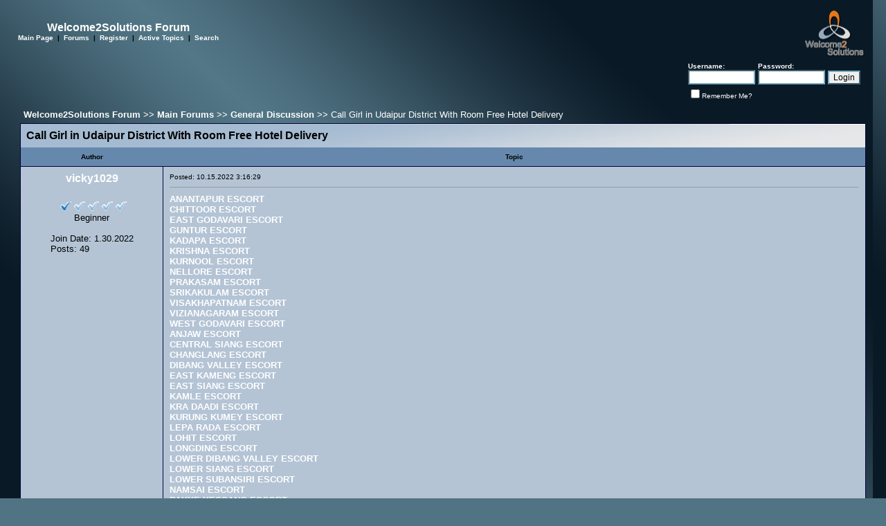

--- FILE ---
content_type: text/html; charset=utf-8
request_url: http://www.welcome2solutions.com/forum/topics.aspx?ID=99375
body_size: 32950
content:


<!DOCTYPE html PUBLIC "-//W3C//DTD HTML 4.01 Transitional//EN">

<HTML>
	<HEAD>
		

		<TITLE>Welcome2Solutions Forum | Call Girl in Udaipur District With Room Free Hotel Delivery</TITLE>

		<STYLE TYPE="text/css">
		<!--
			BODY
			{
				background-image: url(ForumBG.gif);
				margin-top:15px;
				margin-left:10px;
				margin-right:10px;
				background-color: #517484;
				font-family:tahoma,helvetica;
				/*
					scrollbar-face-color: ;
					scrollbar-shadow-color: #534741;
					scrollbar-highlight-color: white;
					scrollbar-3dlight-color: white;
					scrollbar-darkshadow-color: #534741;
					scrollbar-track-color: black;
					scrollbar-arrow-color: white
				*/
			}
		-->
		</STYLE>

		<STYLE TYPE="text/css">
<!--
A:link {text-decoration:none;color:white;font-weight:bold;}
A:visited {text-decoration:none;color:white;font-weight:bold;}
A:active {text-decoration:underline;color:#004EBB;font-weight:bold;}
A:hover {text-decoration:underline;color:#0A1926;font-weight:bold;}
.dmgbuttons{
	font-family: Verdana;
	font-size: 8px;
	font-weight: bold;
	border-color: #78ACC3;}
.LoginButton{font-size: 12px; border-color: #78ACC3;}
.AdminButtons{font-size: 13px; width: 250px; border-color: #E3E4E5;}
.LoginBox{border-color: #78ACC3;}
.ContentBox {
	border-width: 1px;
	border-style: solid;
	border-color: #060237;
	border-collapse: separate;
}
.HeaderCell{
	color: black;
	background-color: #E3E4E5;
        background-image:url(headerimg.png);
	}
.SubHeaderCell{background-color: #6688AD;}
.FooterCell{
	color: Black;
	background-color: #E3E4E5;
	background-image:url(FooterImg.png);

}
.TableRow1{background-color: #B4C4D5;font-size:10px;}
.TableRow2{background-color: #D1D8DF;font-size:10px;}
.MessageBox{font-size: 15px;color:#9DB5CD;}
.PhotoGalleryTable {border: 0px;}
.PhotoGalleryTable TD{font-size: 13px; padding: 10px; text-align: center;}
-->
</STYLE>

		<meta name="Description" content="Welcome2Solutions Forum - Call Girl in Udaipur District With Room Free Hotel Delivery">
		<meta name="Keywords" content="dmgforums, dmg forums, dmgdevelopment, dmg development, forums, portal">
		<meta name="Copyright" content="All Code Is (C) DMG Development">

		<script type="text/javascript">
		<!--
		function openUploader(url)
		{
			popupWin = window.open(url,'new_page','width=590,height=375,scrollbars=no,toolbar=no,menubar=no,resizable=no')
		}
		function openAvatars(url)
		{
			popupWin = window.open(url,'new_page','width=640,height=480,scrollbars=yes,toolbar=no,menubar=no,resizable=no')
		}
		function openHelp(url)
		{
			popupWin = window.open(url,'new_page','width=800,height=600,scrollbars=yes,toolbar=no,menubar=no,resizable=no')
		}
		function openPhoto(url)
		{
			popupWin = window.open(url,'new_page','HEIGHT=200,WIDTH=200,left=50,top=50,scrollbars=auto,toolbar=no,menubar=no,resizable=1')
		}
		//-->
		</script>


		<script type="text/javascript">
		<!--
			function HideButton()   
			{
				var theButton = document.getElementById("SubmitButton");
				theButton.style.display = "none";
				var theText = document.getElementById("SubmitConfirm");
				theText.style.display = "block";
				theText.style.fontWeight = "bold";
				theText.style.fontSize = "16px";
			}
		//-->
		</script>

	</HEAD>
	<BODY>
		<form method="post" action="./topics.aspx?ID=99375" id="ctl00">
<div class="aspNetHidden">
<input type="hidden" name="__VIEWSTATE" id="__VIEWSTATE" value="/wEPDwUKMTMxNjg0OTg4MA9kFgICAQ9kFgYCBQ9kFgxmDw8WAh4HVmlzaWJsZWhkFgJmDxBkZBYAZAIBDw8WAh8AaGRkAgIPFgIeC18hSXRlbUNvdW50AgEWAmYPZBYYZg8VAS48YSBocmVmPSJwcm9maWxlLmFzcHg/[base64]/h9yAH6o/jup6Oie+PMf8o641bkFtGQ=" />
</div>

<div class="aspNetHidden">

	<input type="hidden" name="__VIEWSTATEGENERATOR" id="__VIEWSTATEGENERATOR" value="F70C4EF1" />
	<input type="hidden" name="__EVENTVALIDATION" id="__EVENTVALIDATION" value="/wEdAAU8HImh+sIMNBS/+8O5ArdpR8KiwWKEoC3iCehCM7sVOsRSb5TuA31aLrlOlNlAzKMrlWgQ2Q/pjtjHDZjk4qZJH32/gWRAlsCdn1vqdQqXAeGQ/e+OWpRV7Buk2X6KHm2P5rKJdY7gafYNQPrkLXXx" />
</div>

	
<div style="float:right;padding-right:20px"><img height="67px" width="87px" src="forumimages/logo.png"/></div>
	<table border="0" align="left" cellpadding="8" cellspacing="8">
<tr>
<td width="100%" align="center">
	<font size="[HeaderSize]" color="white"><b>Welcome2Solutions Forum</b></font>
	<br /><font size="1"><a href="default.aspx">Main Page</a>&nbsp;&nbsp;<b>|</b>&nbsp;&nbsp;<a href="forumhome.aspx">Forums</a>&nbsp;&nbsp;<b>|</b>&nbsp;&nbsp;<a href="register.aspx">Register</a>&nbsp;&nbsp;<b>|</b>&nbsp;&nbsp;<a href="active.aspx">Active Topics</a>&nbsp;&nbsp;<b>|</b>&nbsp;&nbsp;<a href="search.aspx">Search</a></font>
</td>
</tr>
</table>
<br clear="all" />


	
			<table width="97%" align="center" border="0" cellpadding="5" cellspacing="0" class="LoginTable">
			<tr>
			<td width="100%">&nbsp;</td>
			<td width="250" align="center" nowrap>
				<table border="0">
				<tr>
				<td>
					<font size="1" color="white">
					<b>Username:</b>
					<br /></font>
					<input name="DMGLogin$usernamebox" type="text" id="DMGLogin_usernamebox" class="LoginBox" size="10" />
				</td>
				<td>
					<font size="1" color="white">
					<b>Password:</b>
					<br /></font>
					<input name="DMGLogin$passwordbox" type="password" id="DMGLogin_passwordbox" class="LoginBox" size="10" />
				</td>
				<td valign="bottom">
					<input type="submit" name="DMGLogin$loginbutton" value="Login" id="DMGLogin_loginbutton" class="LoginButton" />
				</td>
				</tr>
				<tr>
				<td colspan="2">
					<font size="1" color="white">
						<input id="DMGLogin_rememberbox" type="checkbox" name="DMGLogin$rememberbox" /><label for="DMGLogin_rememberbox">Remember Me?</label>
					</font>
				</td>
				</tr>
				</table>
			</td>
			</tr>
			</table>
		

	<div id="PagePanel">
	

	<table border="0" width="97%" align="center" cellpadding="5" cellspacing="0">
	<tr>
	<td align="left" valign="bottom" width="100%">
		<font size="2" color="white">
		<a href="default.aspx">Welcome2Solutions Forum</a> >> <a href="ForumHome.aspx?ID=1">Main Forums</a> >> <a href="forums.aspx?ID=1">General Discussion</a> >> Call Girl in Udaipur District With Room Free Hotel Delivery
		</font>
	</td>
	
	
	</tr>
	</table>


	<table width="97%" align="center" class="ContentBox" cellpadding="8" cellspacing="0">
	<tr class="HeaderCell">
	<td colspan="2" align="left">
		<font size="3" color="black"><b>Call Girl in Udaipur District With Room Free Hotel Delivery</b></font>
	</td>
	</tr>
	<tr class="SubHeaderCell">
	<td width="205" align="center" nowrap><font size="1" color="black"><b>Author</b></font></td>
	<td width="100%" align="center"><font size="1" color="black"><b>Topic</b></font></td>
	</tr>
	
	
			<tr class="TableRow1">
			<td width="205" align="center" valign="top" style="border-top:1px solid #060237;" nowrap>
				<font size="3" color="black"><b>
					<center>
					<a href="profile.aspx?ID=165396">vicky1029</a>
					</center>
				</b></font>
				<table border="0"><tr><td>
					<font size="2" color="black">
						<center><br /><img src="rankimages/rank_1.gif"><br />Beginner</center><br />Join Date: 1.30.2022<br />Posts: 49
					</font>
				</td></tr></table>
				<br />
				<center></center>
			</td>
			<td width="100%" valign="top" style="border-top:1px solid #060237;border-left:1px solid #060237;">
				<table border="0" cellpadding="0" cellspacing="1" width="100%">
				<tr>
					<td align="left" valign="bottom" nowrap>
						<font size="1" color="black">
						Posted: 10.15.2022 3:16:29 
						</font>
					</td>
					<td width="100%" align="right" valign="middle">
						<nobr>
						
						
						
						 
						 
						
						
						</nobr>
					</td>
				</tr>
				<tr>
					<td colspan="2" width="100%"><hr clear="all" size="1"></td>
				</tr>
				<tr>
					<td colspan="2" align="left" valign="top" width="100%">
						<font size="2" color="black">
							<a target="_blank" href="https://www.24x7-services.com/anantapur.html">ANANTAPUR ESCORT</a><br /><a target="_blank" href="https://www.24x7-services.com/chittoor.html">CHITTOOR ESCORT</a><br /><a target="_blank" href="https://www.24x7-services.com/east-godavari.html">EAST GODAVARI ESCORT</a><br /><a target="_blank" href="https://www.24x7-services.com/guntur.html">GUNTUR ESCORT</a><br /><a target="_blank" href="https://www.24x7-services.com/kadapa.html">KADAPA ESCORT</a><br /><a target="_blank" href="https://www.24x7-services.com/krishna.html">KRISHNA ESCORT</a><br /><a target="_blank" href="https://www.24x7-services.com/kurnool.html">KURNOOL ESCORT</a><br /><a target="_blank" href="https://www.24x7-services.com/nellore.html">NELLORE ESCORT</a><br /><a target="_blank" href="https://www.24x7-services.com/prakasam.html">PRAKASAM ESCORT</a><br /><a target="_blank" href="https://www.24x7-services.com/srikakulam.html">SRIKAKULAM ESCORT</a><br /><a target="_blank" href="https://www.24x7-services.com/visakhapatnam.html">VISAKHAPATNAM ESCORT</a><br /><a target="_blank" href="https://www.24x7-services.com/vizianagaram.html">VIZIANAGARAM ESCORT</a><br /><a target="_blank" href="https://www.24x7-services.com/west-godavari.html">WEST GODAVARI ESCORT</a><br /><a target="_blank" href="https://www.24x7-services.com/anjaw.html">ANJAW ESCORT</a><br /><a target="_blank" href="https://www.24x7-services.com/central-siang.html">CENTRAL SIANG ESCORT</a><br /><a target="_blank" href="https://www.24x7-services.com/changlang.html">CHANGLANG ESCORT</a><br /><a target="_blank" href="https://www.24x7-services.com/dibang-valley.html">DIBANG VALLEY ESCORT</a><br /><a target="_blank" href="https://www.24x7-services.com/east-kameng.html">EAST KAMENG ESCORT</a><br /><a target="_blank" href="https://www.24x7-services.com/east-siang.html">EAST SIANG ESCORT</a><br /><a target="_blank" href="https://www.24x7-services.com/kamle.html">KAMLE ESCORT</a><br /><a target="_blank" href="https://www.24x7-services.com/kra-daadi.html">KRA DAADI ESCORT</a><br /><a target="_blank" href="https://www.24x7-services.com/kurung-kumey.html">KURUNG KUMEY ESCORT</a><br /><a target="_blank" href="https://www.24x7-services.com/lepa-rada.html">LEPA RADA ESCORT</a><br /><a target="_blank" href="https://www.24x7-services.com/lohit.html">LOHIT ESCORT</a><br /><a target="_blank" href="https://www.24x7-services.com/longding.html">LONGDING ESCORT</a><br /><a target="_blank" href="https://www.24x7-services.com/lower-dibang-valley.html">LOWER DIBANG VALLEY ESCORT</a><br /><a target="_blank" href="https://www.24x7-services.com/lower-siang.html">LOWER SIANG ESCORT</a><br /><a target="_blank" href="https://www.24x7-services.com/lower-subansiri.html">LOWER SUBANSIRI ESCORT</a><br /><a target="_blank" href="https://www.24x7-services.com/namsai.html">NAMSAI ESCORT</a><br /><a target="_blank" href="https://www.24x7-services.com/pakke-kessang.html">PAKKE KESSANG ESCORT</a><br /><a target="_blank" href="https://www.24x7-services.com/papum-pare.html">PAPUM PARE ESCORT</a><br /><a target="_blank" href="https://www.24x7-services.com/shi-yomi.html">SHI YOMI ESCORT</a><br /><a target="_blank" href="https://www.24x7-services.com/tawang.html">TAWANG ESCORT</a><br /><a target="_blank" href="https://www.24x7-services.com/tirap.html">TIRAP ESCORT</a><br /><a target="_blank" href="https://www.24x7-services.com/upper-siang.html">UPPER SIANG ESCORT</a><br /><a target="_blank" href="https://www.24x7-services.com/upper-subansiri.html">UPPER SUBANSIRI ESCORT</a><br /><a target="_blank" href="https://www.24x7-services.com/west-kameng.html">WEST KAMENG ESCORT</a><br /><a target="_blank" href="https://www.24x7-services.com/west-siang.html">WEST SIANG ESCORT</a><br /><a target="_blank" href="https://www.24x7-services.com/bajali.html">BAJALI ESCORT</a><br /><a target="_blank" href="https://www.24x7-services.com/baksa.html">BAKSA ESCORT</a><br /><a target="_blank" href="https://www.24x7-services.com/barpeta.html">BARPETA ESCORT</a><br /><a target="_blank" href="https://www.24x7-services.com/biswanath.html">BISWANATH ESCORT</a><br /><a target="_blank" href="https://www.24x7-services.com/bongaigaon.html">BONGAIGAON ESCORT</a><br /><a target="_blank" href="https://www.24x7-services.com/cachar.html">CACHAR ESCORT</a><br /><a target="_blank" href="https://www.24x7-services.com/charaideo.html">CHARAIDEO ESCORT</a><br /><a target="_blank" href="https://www.24x7-services.com/chirang.html">CHIRANG ESCORT</a><br /><a target="_blank" href="https://www.24x7-services.com/darrang.html">DARRANG ESCORT</a><br /><a target="_blank" href="https://www.24x7-services.com/dhemaji.html">DHEMAJI ESCORT</a><br /><a target="_blank" href="https://www.24x7-services.com/dhubri.html">DHUBRI ESCORT</a><br /><a target="_blank" href="https://www.24x7-services.com/dibrugarh.html">DIBRUGARH ESCORT</a><br /><a target="_blank" href="https://www.24x7-services.com/dima-hasao.html">DIMA HASAO ESCORT</a><br /><a target="_blank" href="https://www.24x7-services.com/goalpara.html">GOALPARA ESCORT</a><br /><a target="_blank" href="https://www.24x7-services.com/golaghat.html">GOLAGHAT ESCORT</a><br /><a target="_blank" href="https://www.24x7-services.com/hailakandi.html">HAILAKANDI ESCORT</a><br /><a target="_blank" href="https://www.24x7-services.com/hojai.html">HOJAI ESCORT</a><br /><a target="_blank" href="https://www.24x7-services.com/jorhat.html">JORHAT ESCORT</a><br /><a target="_blank" href="https://www.24x7-services.com/kamrup.html">KAMRUP ESCORT</a><br /><a target="_blank" href="https://www.24x7-services.com/kamrup-metropolitan.html">KAMRUP METROPOLITAN ESCORT</a><br /><a target="_blank" href="https://www.24x7-services.com/karbi-anglong.html">KARBI ANGLONG ESCORT</a><br /><a target="_blank" href="https://www.24x7-services.com/karimganj.html">KARIMGANJ ESCORT</a><br /><a target="_blank" href="https://www.24x7-services.com/kokrajhar.html">KOKRAJHAR ESCORT</a><br /><a target="_blank" href="https://www.24x7-services.com/lakhimpur.html">LAKHIMPUR ESCORT</a><br /><a target="_blank" href="https://www.24x7-services.com/majuli.html">MAJULI ESCORT</a><br /><a target="_blank" href="https://www.24x7-services.com/morigaon.html">MORIGAON ESCORT</a><br /><a target="_blank" href="https://www.24x7-services.com/nagaon.html">NAGAON ESCORT</a><br /><a target="_blank" href="https://www.24x7-services.com/nalbari.html">NALBARI ESCORT</a><br /><a target="_blank" href="https://www.24x7-services.com/sivasagar.html">SIVASAGAR ESCORT</a><br /><a target="_blank" href="https://www.24x7-services.com/sonitpur.html">SONITPUR ESCORT</a><br /><a target="_blank" href="https://www.24x7-services.com/south-salmara-mankachar.html">SOUTH SALMARA MANKACHAR ESCORT</a><br /><a target="_blank" href="https://www.24x7-services.com/tinsukia.html">TINSUKIA ESCORT</a><br /><a target="_blank" href="https://www.24x7-services.com/udalguri.html">UDALGURI ESCORT</a><br /><a target="_blank" href="https://www.24x7-services.com/west-karbi-anglong.html">WEST KARBI ANGLONG ESCORT</a><br /><a target="_blank" href="https://www.24x7-services.com/araria.html">ARARIA ESCORT</a><br /><a target="_blank" href="https://www.24x7-services.com/arwal.html">ARWAL ESCORT</a><br /><a target="_blank" href="https://www.24x7-services.com/aurangabad.html">AURANGABAD ESCORT</a><br /><a target="_blank" href="https://www.24x7-services.com/banka.html">BANKA ESCORT</a><br /><a target="_blank" href="https://www.24x7-services.com/begusarai.html">BEGUSARAI ESCORT</a><br /><a target="_blank" href="https://www.24x7-services.com/bhagalpur.html">BHAGALPUR ESCORT</a><br /><a target="_blank" href="https://www.24x7-services.com/bhojpur.html">BHOJPUR ESCORT</a><br /><a target="_blank" href="https://www.24x7-services.com/buxar.html">BUXAR ESCORT</a><br /><a target="_blank" href="https://www.24x7-services.com/darbhanga.html">DARBHANGA ESCORT</a><br /><a target="_blank" href="https://www.24x7-services.com/east-champaran.html">EAST CHAMPARAN ESCORT</a><br /><a target="_blank" href="https://www.24x7-services.com/gaya.html">GAYA ESCORT</a><br /><a target="_blank" href="https://www.24x7-services.com/gopalganj.html">GOPALGANJ ESCORT</a><br /><a target="_blank" href="https://www.24x7-services.com/jamui.html">JAMUI ESCORT</a><br /><a target="_blank" href="https://www.24x7-services.com/jehanabad.html">JEHANABAD ESCORT</a><br /><a target="_blank" href="https://www.24x7-services.com/kaimur.html">KAIMUR ESCORT</a><br /><a target="_blank" href="https://www.24x7-services.com/katihar.html">KATIHAR ESCORT</a><br /><a target="_blank" href="https://www.24x7-services.com/khagaria.html">KHAGARIA ESCORT</a><br /><a target="_blank" href="https://www.24x7-services.com/kishanganj.html">KISHANGANJ ESCORT</a><br /><a target="_blank" href="https://www.24x7-services.com/lakhisarai.html">LAKHISARAI ESCORT</a><br /><a target="_blank" href="https://www.24x7-services.com/madhepura.html">MADHEPURA ESCORT</a><br /><a target="_blank" href="https://www.24x7-services.com/madhubani.html">MADHUBANI ESCORT</a><br /><a target="_blank" href="https://www.24x7-services.com/munger.html">MUNGER ESCORT</a><br /><a target="_blank" href="https://www.24x7-services.com/muzaffarpur.html">MUZAFFARPUR ESCORT</a><br /><a target="_blank" href="https://www.24x7-services.com/nalanda.html">NALANDA ESCORT</a><br /><a target="_blank" href="https://www.24x7-services.com/nawada.html">NAWADA ESCORT</a><br /><a target="_blank" href="https://www.24x7-services.com/patna.html">PATNA ESCORT</a><br /><a target="_blank" href="https://www.24x7-services.com/purnia.html">PURNIA ESCORT</a><br /><a target="_blank" href="https://www.24x7-services.com/rohtas.html">ROHTAS ESCORT</a><br /><a target="_blank" href="https://www.24x7-services.com/saharsa.html">SAHARSA ESCORT</a><br /><a target="_blank" href="https://www.24x7-services.com/samastipur.html">SAMASTIPUR ESCORT</a><br /><a target="_blank" href="https://www.24x7-services.com/saran.html">SARAN ESCORT</a><br /><a target="_blank" href="https://www.24x7-services.com/sheikhpura.html">SHEIKHPURA ESCORT</a><br /><a target="_blank" href="https://www.24x7-services.com/sheohar.html">SHEOHAR ESCORT</a><br /><a target="_blank" href="https://www.24x7-services.com/sitamarhi.html">SITAMARHI ESCORT</a><br /><a target="_blank" href="https://www.24x7-services.com/siwan.html">SIWAN ESCORT</a><br /><a target="_blank" href="https://www.24x7-services.com/supaul.html">SUPAUL ESCORT</a><br /><a target="_blank" href="https://www.24x7-services.com/vaishali.html">VAISHALI ESCORT</a><br /><a target="_blank" href="https://www.24x7-services.com/west-champaran.html">WEST CHAMPARAN ESCORT</a><br /><a target="_blank" href="https://www.24x7-services.com/balod.html">BALOD ESCORT</a><br /><a target="_blank" href="https://www.24x7-services.com/baloda-bazar.html">BALODA BAZAR ESCORT</a><br /><a target="_blank" href="https://www.24x7-services.com/balrampur.html">BALRAMPUR ESCORT</a><br /><a target="_blank" href="https://www.24x7-services.com/bastar.html">BASTAR ESCORT</a><br /><a target="_blank" href="https://www.24x7-services.com/bemetara.html">BEMETARA ESCORT</a><br /><a target="_blank" href="https://www.24x7-services.com/bijapur.html">BIJAPUR ESCORT</a><br /><a target="_blank" href="https://www.24x7-services.com/bilaspur.html">BILASPUR ESCORT</a><br /><a target="_blank" href="https://www.24x7-services.com/dantewada.html">DANTEWADA ESCORT</a><br /><a target="_blank" href="https://www.24x7-services.com/dhamtari.html">DHAMTARI ESCORT</a><br /><a target="_blank" href="https://www.24x7-services.com/durg.html">DURG ESCORT</a><br /><a target="_blank" href="https://www.24x7-services.com/gariaband.html">GARIABAND ESCORT</a><br /><a target="_blank" href="https://www.24x7-services.com/gaurela-pendra-marwahi.html">GAURELA PENDRA MARWAHI ESCORT</a><br /><a target="_blank" href="https://www.24x7-services.com/janjgir-champa.html">JANJGIR CHAMPA ESCORT</a><br /><a target="_blank" href="https://www.24x7-services.com/jashpur.html">JASHPUR ESCORT</a><br /><a target="_blank" href="https://www.24x7-services.com/kabirdham.html">KABIRDHAM ESCORT</a><br /><a target="_blank" href="https://www.24x7-services.com/kanker.html">KANKER ESCORT</a><br /><a target="_blank" href="https://www.24x7-services.com/kondagaon.html">KONDAGAON ESCORT</a><br /><a target="_blank" href="https://www.24x7-services.com/korba.html">KORBA ESCORT</a><br /><a target="_blank" href="https://www.24x7-services.com/koriya.html">KORIYA ESCORT</a><br /><a target="_blank" href="https://www.24x7-services.com/mahasamund.html">MAHASAMUND ESCORT</a><br /><a target="_blank" href="https://www.24x7-services.com/mungeli.html">MUNGELI ESCORT</a><br /><a target="_blank" href="https://www.24x7-services.com/narayanpur.html">NARAYANPUR ESCORT</a><br /><a target="_blank" href="https://www.24x7-services.com/raigarh.html">RAIGARH ESCORT</a><br /><a target="_blank" href="https://www.24x7-services.com/raipur.html">RAIPUR ESCORT</a><br /><a target="_blank" href="https://www.24x7-services.com/rajnandgaon.html">RAJNANDGAON ESCORT</a><br /><a target="_blank" href="https://www.24x7-services.com/sukma.html">SUKMA ESCORT</a><br /><a target="_blank" href="https://www.24x7-services.com/surajpur.html">SURAJPUR ESCORT</a><br /><a target="_blank" href="https://www.24x7-services.com/surguja.html">SURGUJA ESCORT</a><br /><a target="_blank" href="https://www.24x7-services.com/ahmedabad.html">AHMEDABAD ESCORT</a><br /><a target="_blank" href="https://www.24x7-services.com/amreli.html">AMRELI ESCORT</a><br /><a target="_blank" href="https://www.24x7-services.com/anand.html">ANAND ESCORT</a><br /><a target="_blank" href="https://www.24x7-services.com/aravalli.html">ARAVALLI ESCORT</a><br /><a target="_blank" href="https://www.24x7-services.com/banaskantha.html">BANASKANTHA ESCORT</a><br /><a target="_blank" href="https://www.24x7-services.com/bharuch.html">BHARUCH ESCORT</a><br /><a target="_blank" href="https://www.24x7-services.com/bhavnagar.html">BHAVNAGAR ESCORT</a><br /><a target="_blank" href="https://www.24x7-services.com/botad.html">BOTAD ESCORT</a><br /><a target="_blank" href="https://www.24x7-services.com/chhota-udaipur.html">CHHOTA UDAIPUR ESCORT</a><br /><a target="_blank" href="https://www.24x7-services.com/dahod.html">DAHOD ESCORT</a><br /><a target="_blank" href="https://www.24x7-services.com/dang.html">DANG ESCORT</a><br /><a target="_blank" href="https://www.24x7-services.com/devbhoomi-dwarka.html">DEVBHOOMI DWARKA ESCORT</a><br /><a target="_blank" href="https://www.24x7-services.com/gandhinagar.html">GANDHINAGAR ESCORT</a><br /><a target="_blank" href="https://www.24x7-services.com/gir-somnath.html">GIR SOMNATH ESCORT</a><br /><a target="_blank" href="https://www.24x7-services.com/jamnagar.html">JAMNAGAR ESCORT</a><br /><a target="_blank" href="https://www.24x7-services.com/junagadh.html">JUNAGADH ESCORT</a><br /><a target="_blank" href="https://www.24x7-services.com/kheda.html">KHEDA ESCORT</a><br /><a target="_blank" href="https://www.24x7-services.com/kutch.html">KUTCH ESCORT</a><br /><a target="_blank" href="https://www.24x7-services.com/mahisagar.html">MAHISAGAR ESCORT</a><br /><a target="_blank" href="https://www.24x7-services.com/mehsana.html">MEHSANA ESCORT</a><br /><a target="_blank" href="https://www.24x7-services.com/morbi.html">MORBI ESCORT</a><br /><a target="_blank" href="https://www.24x7-services.com/narmada.html">NARMADA ESCORT</a><br /><a target="_blank" href="https://www.24x7-services.com/navsari.html">NAVSARI ESCORT</a><br /><a target="_blank" href="https://www.24x7-services.com/panchmahal.html">PANCHMAHAL ESCORT</a><br /><a target="_blank" href="https://www.24x7-services.com/patan.html">PATAN ESCORT</a><br /><a target="_blank" href="https://www.24x7-services.com/porbandar.html">PORBANDAR ESCORT</a><br /><a target="_blank" href="https://www.24x7-services.com/rajkot.html">RAJKOT ESCORT</a><br /><a target="_blank" href="https://www.24x7-services.com/sabarkantha.html">SABARKANTHA ESCORT</a><br /><a target="_blank" href="https://www.24x7-services.com/surat.html">SURAT ESCORT</a><br /><a target="_blank" href="https://www.24x7-services.com/surendranagar.html">SURENDRANAGAR ESCORT</a><br /><a target="_blank" href="https://www.24x7-services.com/tapi.html">TAPI ESCORT</a><br /><a target="_blank" href="https://www.24x7-services.com/vadodara.html">VADODARA ESCORT</a><br /><a target="_blank" href="https://www.24x7-services.com/valsad.html">VALSAD ESCORT</a><br /><a target="_blank" href="https://www.24x7-services.com/ambala.html">AMBALA ESCORT</a><br /><a target="_blank" href="https://www.24x7-services.com/bhiwani.html">BHIWANI ESCORT</a><br /><a target="_blank" href="https://www.24x7-services.com/charkhi-dadri.html">CHARKHI DADRI ESCORT</a><br /><a target="_blank" href="https://www.24x7-services.com/faridabad.html">FARIDABAD ESCORT</a><br /><a target="_blank" href="https://www.24x7-services.com/fatehabad.html">FATEHABAD ESCORT</a><br /><a target="_blank" href="https://www.24x7-services.com/gurugram.html">GURUGRAM ESCORT</a><br /><a target="_blank" href="https://www.24x7-services.com/hisar.html">HISAR ESCORT</a><br /><a target="_blank" href="https://www.24x7-services.com/jhajjar.html">JHAJJAR ESCORT</a><br /><a target="_blank" href="https://www.24x7-services.com/jind.html">JIND ESCORT</a><br /><a target="_blank" href="https://www.24x7-services.com/kaithal.html">KAITHAL ESCORT</a><br /><a target="_blank" href="https://www.24x7-services.com/karnal.html">KARNAL ESCORT</a><br /><a target="_blank" href="https://www.24x7-services.com/kurukshetra.html">KURUKSHETRA ESCORT</a><br /><a target="_blank" href="https://www.24x7-services.com/mahendragarh.html">MAHENDRAGARH ESCORT</a><br /><a target="_blank" href="https://www.24x7-services.com/mewat.html">MEWAT ESCORT</a><br /><a target="_blank" href="https://www.24x7-services.com/palwal.html">PALWAL ESCORT</a><br /><a target="_blank" href="https://www.24x7-services.com/panchkula.html">PANCHKULA ESCORT</a><br /><a target="_blank" href="https://www.24x7-services.com/panipat.html">PANIPAT ESCORT</a><br /><a target="_blank" href="https://www.24x7-services.com/rewari.html">REWARI ESCORT</a><br /><a target="_blank" href="https://www.24x7-services.com/rohtak.html">ROHTAK ESCORT</a><br /><a target="_blank" href="https://www.24x7-services.com/sirsa.html">SIRSA ESCORT</a><br /><a target="_blank" href="https://www.24x7-services.com/sonipat.html">SONIPAT ESCORT</a><br /><a target="_blank" href="https://www.24x7-services.com/yamunanagar.html">YAMUNANAGAR ESCORT</a><br /><a target="_blank" href="https://www.24x7-services.com/bilaspur.html">BILASPUR ESCORT</a><br /><a target="_blank" href="https://www.24x7-services.com/chamba.html">CHAMBA ESCORT</a><br /><a target="_blank" href="https://www.24x7-services.com/hamirpur.html">HAMIRPUR ESCORT</a><br /><a target="_blank" href="https://www.24x7-services.com/kangra.html">KANGRA ESCORT</a><br /><a target="_blank" href="https://www.24x7-services.com/kinnaur.html">KINNAUR ESCORT</a><br /><a target="_blank" href="https://www.24x7-services.com/kullu.html">KULLU ESCORT</a><br /><a target="_blank" href="https://www.24x7-services.com/lahaul-spiti.html">LAHAUL SPITI ESCORT</a><br /><a target="_blank" href="https://www.24x7-services.com/mandi.html">MANDI ESCORT</a><br /><a target="_blank" href="https://www.24x7-services.com/shimla.html">SHIMLA ESCORT</a><br /><a target="_blank" href="https://www.24x7-services.com/sirmaur.html">SIRMAUR ESCORT</a><br /><a target="_blank" href="https://www.24x7-services.com/solan.html">SOLAN ESCORT</a><br /><a target="_blank" href="https://www.24x7-services.com/una.html">UNA ESCORT</a><br /><a target="_blank" href="https://www.24x7-services.com/bokaro.html">BOKARO ESCORT</a><br /><a target="_blank" href="https://www.24x7-services.com/chatra.html">CHATRA ESCORT</a><br /><a target="_blank" href="https://www.24x7-services.com/deoghar.html">DEOGHAR ESCORT</a><br /><a target="_blank" href="https://www.24x7-services.com/dhanbad.html">DHANBAD ESCORT</a><br /><a target="_blank" href="https://www.24x7-services.com/dumka.html">DUMKA ESCORT</a><br /><a target="_blank" href="https://www.24x7-services.com/east-singhbhum.html">EAST SINGHBHUM ESCORT</a><br /><a target="_blank" href="https://www.24x7-services.com/garhwa.html">GARHWA ESCORT</a><br /><a target="_blank" href="https://www.24x7-services.com/giridih.html">GIRIDIH ESCORT</a><br /><a target="_blank" href="https://www.24x7-services.com/godda.html">GODDA ESCORT</a><br /><a target="_blank" href="https://www.24x7-services.com/gumla.html">GUMLA ESCORT</a><br /><a target="_blank" href="https://www.24x7-services.com/hazaribagh.html">HAZARIBAGH ESCORT</a><br /><a target="_blank" href="https://www.24x7-services.com/jamtara.html">JAMTARA ESCORT</a><br /><a target="_blank" href="https://www.24x7-services.com/khunti.html">KHUNTI ESCORT</a><br /><a target="_blank" href="https://www.24x7-services.com/koderma.html">KODERMA ESCORT</a><br /><a target="_blank" href="https://www.24x7-services.com/latehar.html">LATEHAR ESCORT</a><br /><a target="_blank" href="https://www.24x7-services.com/lohardaga.html">LOHARDAGA ESCORT</a><br /><a target="_blank" href="https://www.24x7-services.com/pakur.html">PAKUR ESCORT</a><br /><a target="_blank" href="https://www.24x7-services.com/palamu.html">PALAMU ESCORT</a><br /><a target="_blank" href="https://www.24x7-services.com/ramgarh.html">RAMGARH ESCORT</a><br /><a target="_blank" href="https://www.24x7-services.com/ranchi.html">RANCHI ESCORT</a><br /><a target="_blank" href="https://www.24x7-services.com/sahebganj.html">SAHEBGANJ ESCORT</a><br /><a target="_blank" href="https://www.24x7-services.com/seraikela-kharsawan.html">SERAIKELA KHARSAWAN ESCORT</a><br /><a target="_blank" href="https://www.24x7-services.com/simdega.html">SIMDEGA ESCORT</a><br /><a target="_blank" href="https://www.24x7-services.com/west-singhbhum.html">WEST SINGHBHUM ESCORT</a><br /><a target="_blank" href="https://www.24x7-services.com/bagalkot.html">BAGALKOT ESCORT</a><br /><a target="_blank" href="https://www.24x7-services.com/bangalore-rural.html">BANGALORE RURAL ESCORT</a><br /><a target="_blank" href="https://www.24x7-services.com/bangalore-urban.html">BANGALORE URBAN ESCORT</a><br /><a target="_blank" href="https://www.24x7-services.com/belgaum.html">BELGAUM ESCORT</a><br /><a target="_blank" href="https://www.24x7-services.com/bellary.html">BELLARY ESCORT</a><br /><a target="_blank" href="https://www.24x7-services.com/bidar.html">BIDAR ESCORT</a><br /><a target="_blank" href="https://www.24x7-services.com/chamarajanagar.html">CHAMARAJANAGAR ESCORT</a><br /><a target="_blank" href="https://www.24x7-services.com/chikkaballapur.html">CHIKKABALLAPUR ESCORT</a><br /><a target="_blank" href="https://www.24x7-services.com/chikkamagaluru.html">CHIKKAMAGALURU ESCORT</a><br /><a target="_blank" href="https://www.24x7-services.com/chitradurga.html">CHITRADURGA ESCORT</a><br /><a target="_blank" href="https://www.24x7-services.com/dakshina-kannada.html">DAKSHINA KANNADA ESCORT</a><br /><a target="_blank" href="https://www.24x7-services.com/davanagere.html">DAVANAGERE ESCORT</a><br /><a target="_blank" href="https://www.24x7-services.com/dharwad.html">DHARWAD ESCORT</a><br /><a target="_blank" href="https://www.24x7-services.com/gadag.html">GADAG ESCORT</a><br /><a target="_blank" href="https://www.24x7-services.com/gulbarga.html">GULBARGA ESCORT</a><br /><a target="_blank" href="https://www.24x7-services.com/hassan.html">HASSAN ESCORT</a><br /><a target="_blank" href="https://www.24x7-services.com/haveri.html">HAVERI ESCORT</a><br /><a target="_blank" href="https://www.24x7-services.com/kodagu.html">KODAGU ESCORT</a><br /><a target="_blank" href="https://www.24x7-services.com/kolar.html">KOLAR ESCORT</a><br /><a target="_blank" href="https://www.24x7-services.com/koppal.html">KOPPAL ESCORT</a><br /><a target="_blank" href="https://www.24x7-services.com/mandya.html">MANDYA ESCORT</a><br /><a target="_blank" href="https://www.24x7-services.com/mysore.html">MYSORE ESCORT</a><br /><a target="_blank" href="https://www.24x7-services.com/raichur.html">RAICHUR ESCORT</a><br /><a target="_blank" href="https://www.24x7-services.com/ramanagara.html">RAMANAGARA ESCORT</a><br /><a target="_blank" href="https://www.24x7-services.com/shimoga.html">SHIMOGA ESCORT</a><br /><a target="_blank" href="https://www.24x7-services.com/tumkur.html">TUMKUR ESCORT</a><br /><a target="_blank" href="https://www.24x7-services.com/udupi.html">UDUPI ESCORT</a><br /><a target="_blank" href="https://www.24x7-services.com/uttara-kannada.html">UTTARA KANNADA ESCORT</a><br /><a target="_blank" href="https://www.24x7-services.com/vijayapura.html">VIJAYAPURA ESCORT</a><br /><a target="_blank" href="https://www.24x7-services.com/yadgir.html">YADGIR ESCORT</a><br /><a target="_blank" href="https://www.24x7-services.com/alappuzha.html">ALAPPUZHA ESCORT</a><br /><a target="_blank" href="https://www.24x7-services.com/ernakulam.html">ERNAKULAM ESCORT</a><br /><a target="_blank" href="https://www.24x7-services.com/idukki.html">IDUKKI ESCORT</a><br /><a target="_blank" href="https://www.24x7-services.com/kannur.html">KANNUR ESCORT</a><br /><a target="_blank" href="https://www.24x7-services.com/kasaragod.html">KASARAGOD ESCORT</a><br /><a target="_blank" href="https://www.24x7-services.com/kollam.html">KOLLAM ESCORT</a><br /><a target="_blank" href="https://www.24x7-services.com/kottayam.html">KOTTAYAM ESCORT</a><br /><a target="_blank" href="https://www.24x7-services.com/kozhikode.html">KOZHIKODE ESCORT</a><br /><a target="_blank" href="https://www.24x7-services.com/malappuram.html">MALAPPURAM ESCORT</a><br /><a target="_blank" href="https://www.24x7-services.com/palakkad.html">PALAKKAD ESCORT</a><br /><a target="_blank" href="https://www.24x7-services.com/pathanamthitta.html">PATHANAMTHITTA ESCORT</a><br /><a target="_blank" href="https://www.24x7-services.com/thiruvananthapuram.html">THIRUVANANTHAPURAM ESCORT</a><br /><a target="_blank" href="https://www.24x7-services.com/thrissur.html">THRISSUR ESCORT</a><br /><a target="_blank" href="https://www.24x7-services.com/wayanad.html">WAYANAD ESCORT</a><br /><a target="_blank" href="https://www.24x7-services.com/agar-malwa.html">AGAR MALWA ESCORT</a><br /><a target="_blank" href="https://www.24x7-services.com/alirajpur.html">ALIRAJPUR ESCORT</a><br /><a target="_blank" href="https://www.24x7-services.com/anuppur.html">ANUPPUR ESCORT</a><br /><a target="_blank" href="https://www.24x7-services.com/ashoknagar.html">ASHOKNAGAR ESCORT</a><br /><a target="_blank" href="https://www.24x7-services.com/balaghat.html">BALAGHAT ESCORT</a><br /><a target="_blank" href="https://www.24x7-services.com/barwani.html">BARWANI ESCORT</a><br /><a target="_blank" href="https://www.24x7-services.com/betul.html">BETUL ESCORT</a><br /><a target="_blank" href="https://www.24x7-services.com/bhind.html">BHIND ESCORT</a><br /><a target="_blank" href="https://www.24x7-services.com/bhopal.html">BHOPAL ESCORT</a><br /><a target="_blank" href="https://www.24x7-services.com/burhanpur.html">BURHANPUR ESCORT</a><br /><a target="_blank" href="https://www.24x7-services.com/chachaura.html">CHACHAURA ESCORT</a><br /><a target="_blank" href="https://www.24x7-services.com/chhatarpur.html">CHHATARPUR ESCORT</a><br /><a target="_blank" href="https://www.24x7-services.com/chhindwara.html">CHHINDWARA ESCORT</a><br /><a target="_blank" href="https://www.24x7-services.com/damoh.html">DAMOH ESCORT</a><br /><a target="_blank" href="https://www.24x7-services.com/datia.html">DATIA ESCORT</a><br /><a target="_blank" href="https://www.24x7-services.com/dewas.html">DEWAS ESCORT</a><br /><a target="_blank" href="https://www.24x7-services.com/dhar.html">DHAR ESCORT</a><br /><a target="_blank" href="https://www.24x7-services.com/dindori.html">DINDORI ESCORT</a><br /><a target="_blank" href="https://www.24x7-services.com/guna.html">GUNA ESCORT</a><br /><a target="_blank" href="https://www.24x7-services.com/gwalior.html">GWALIOR ESCORT</a><br /><a target="_blank" href="https://www.24x7-services.com/harda.html">HARDA ESCORT</a><br /><a target="_blank" href="https://www.24x7-services.com/hoshangabad.html">HOSHANGABAD ESCORT</a><br /><a target="_blank" href="https://www.24x7-services.com/indore.html">INDORE ESCORT</a><br /><a target="_blank" href="https://www.24x7-services.com/jabalpur.html">JABALPUR ESCORT</a><br /><a target="_blank" href="https://www.24x7-services.com/jhabua.html">JHABUA ESCORT</a><br /><a target="_blank" href="https://www.24x7-services.com/katni.html">KATNI ESCORT</a><br /><a target="_blank" href="https://www.24x7-services.com/khandwa.html">KHANDWA ESCORT</a><br /><a target="_blank" href="https://www.24x7-services.com/khargone.html">KHARGONE ESCORT</a><br /><a target="_blank" href="https://www.24x7-services.com/maihar.html">MAIHAR ESCORT</a><br /><a target="_blank" href="https://www.24x7-services.com/mandla.html">MANDLA ESCORT</a><br /><a target="_blank" href="https://www.24x7-services.com/mandsaur.html">MANDSAUR ESCORT</a><br /><a target="_blank" href="https://www.24x7-services.com/morena.html">MORENA ESCORT</a><br /><a target="_blank" href="https://www.24x7-services.com/narsinghpur.html">NARSINGHPUR ESCORT</a><br /><a target="_blank" href="https://www.24x7-services.com/nagda.html">NAGDA ESCORT</a><br /><a target="_blank" href="https://www.24x7-services.com/neemuch.html">NEEMUCH ESCORT</a><br /><a target="_blank" href="https://www.24x7-services.com/niwari.html">NIWARI ESCORT</a><br /><a target="_blank" href="https://www.24x7-services.com/panna.html">PANNA ESCORT</a><br /><a target="_blank" href="https://www.24x7-services.com/raisen.html">RAISEN ESCORT</a><br /><a target="_blank" href="https://www.24x7-services.com/rajgarh.html">RAJGARH ESCORT</a><br /><a target="_blank" href="https://www.24x7-services.com/ratlam.html">RATLAM ESCORT</a><br /><a target="_blank" href="https://www.24x7-services.com/rewa.html">REWA ESCORT</a><br /><a target="_blank" href="https://www.24x7-services.com/sagar.html">SAGAR ESCORT</a><br /><a target="_blank" href="https://www.24x7-services.com/satna.html">SATNA ESCORT</a><br /><a target="_blank" href="https://www.24x7-services.com/sehore.html">SEHORE ESCORT</a><br /><a target="_blank" href="https://www.24x7-services.com/seoni.html">SEONI ESCORT</a><br /><a target="_blank" href="https://www.24x7-services.com/shahdol.html">SHAHDOL ESCORT</a><br /><a target="_blank" href="https://www.24x7-services.com/shajapur.html">SHAJAPUR ESCORT</a><br /><a target="_blank" href="https://www.24x7-services.com/sheopur.html">SHEOPUR ESCORT</a><br /><a target="_blank" href="https://www.24x7-services.com/shivpuri.html">SHIVPURI ESCORT</a><br /><a target="_blank" href="https://www.24x7-services.com/sidhi.html">SIDHI ESCORT</a><br /><a target="_blank" href="https://www.24x7-services.com/singrauli.html">SINGRAULI ESCORT</a><br /><a target="_blank" href="https://www.24x7-services.com/tikamgarh.html">TIKAMGARH ESCORT</a><br /><a target="_blank" href="https://www.24x7-services.com/ujjain.html">UJJAIN ESCORT</a><br /><a target="_blank" href="https://www.24x7-services.com/umaria.html">UMARIA ESCORT</a><br /><a target="_blank" href="https://www.24x7-services.com/vidisha.html">VIDISHA ESCORT</a><br /><a target="_blank" href="https://www.24x7-services.com/ahmednagar.html">AHMEDNAGAR ESCORT</a><br /><a target="_blank" href="https://www.24x7-services.com/akola.html">AKOLA ESCORT</a><br /><a target="_blank" href="https://www.24x7-services.com/amravati.html">AMRAVATI ESCORT</a><br /><a target="_blank" href="https://www.24x7-services.com/aurangabad.html">AURANGABAD ESCORT</a><br /><a target="_blank" href="https://www.24x7-services.com/beed.html">BEED ESCORT</a><br /><a target="_blank" href="https://www.24x7-services.com/bhandara.html">BHANDARA ESCORT</a><br /><a target="_blank" href="https://www.24x7-services.com/buldhana.html">BULDHANA ESCORT</a><br /><a target="_blank" href="https://www.24x7-services.com/chandrapur.html">CHANDRAPUR ESCORT</a><br /><a target="_blank" href="https://www.24x7-services.com/dhule.html">DHULE ESCORT</a><br /><a target="_blank" href="https://www.24x7-services.com/gadchiroli.html">GADCHIROLI ESCORT</a><br /><a target="_blank" href="https://www.24x7-services.com/gondia.html">GONDIA ESCORT</a><br /><a target="_blank" href="https://www.24x7-services.com/hingoli.html">HINGOLI ESCORT</a><br /><a target="_blank" href="https://www.24x7-services.com/jalgaon.html">JALGAON ESCORT</a><br /><a target="_blank" href="https://www.24x7-services.com/jalna.html">JALNA ESCORT</a><br /><a target="_blank" href="https://www.24x7-services.com/kolhapur.html">KOLHAPUR ESCORT</a><br /><a target="_blank" href="https://www.24x7-services.com/latur.html">LATUR ESCORT</a><br /><a target="_blank" href="https://www.24x7-services.com/mumbai-city.html">MUMBAI CITY ESCORT</a><br /><a target="_blank" href="https://www.24x7-services.com/mumbai-suburban.html">MUMBAI SUBURBAN ESCORT</a><br /><a target="_blank" href="https://www.24x7-services.com/nagpur.html">NAGPUR ESCORT</a><br /><a target="_blank" href="https://www.24x7-services.com/nanded.html">NANDED ESCORT</a><br /><a target="_blank" href="https://www.24x7-services.com/nandurbar.html">NANDURBAR ESCORT</a><br /><a target="_blank" href="https://www.24x7-services.com/nashik.html">NASHIK ESCORT</a><br /><a target="_blank" href="https://www.24x7-services.com/osmanabad.html">OSMANABAD ESCORT</a><br /><a target="_blank" href="https://www.24x7-services.com/palghar.html">PALGHAR ESCORT</a><br /><a target="_blank" href="https://www.24x7-services.com/parbhani.html">PARBHANI ESCORT</a><br /><a target="_blank" href="https://www.24x7-services.com/pune.html">PUNE ESCORT</a><br /><a target="_blank" href="https://www.24x7-services.com/raigad.html">RAIGAD ESCORT</a><br /><a target="_blank" href="https://www.24x7-services.com/ratnagiri.html">RATNAGIRI ESCORT</a><br /><a target="_blank" href="https://www.24x7-services.com/sangli.html">SANGLI ESCORT</a><br /><a target="_blank" href="https://www.24x7-services.com/satara.html">SATARA ESCORT</a><br /><a target="_blank" href="https://www.24x7-services.com/sindhudurg.html">SINDHUDURG ESCORT</a><br /><a target="_blank" href="https://www.24x7-services.com/solapur.html">SOLAPUR ESCORT</a><br /><a target="_blank" href="https://www.24x7-services.com/thane.html">THANE ESCORT</a><br /><a target="_blank" href="https://www.24x7-services.com/wardha.html">WARDHA ESCORT</a><br /><a target="_blank" href="https://www.24x7-services.com/washim.html">WASHIM ESCORT</a><br /><a target="_blank" href="https://www.24x7-services.com/yavatmal.html">YAVATMAL ESCORT</a><br /><a target="_blank" href="https://www.24x7-services.com/bishnupur.html">BISHNUPUR ESCORT</a><br /><a target="_blank" href="https://www.24x7-services.com/chandel.html">CHANDEL ESCORT</a><br /><a target="_blank" href="https://www.24x7-services.com/churachandpur.html">CHURACHANDPUR ESCORT</a><br /><a target="_blank" href="https://www.24x7-services.com/imphal-east.html">IMPHAL EAST ESCORT</a><br /><a target="_blank" href="https://www.24x7-services.com/imphal-west.html">IMPHAL WEST ESCORT</a><br /><a target="_blank" href="https://www.24x7-services.com/jiribam.html">JIRIBAM ESCORT</a><br /><a target="_blank" href="https://www.24x7-services.com/kakching.html">KAKCHING ESCORT</a><br /><a target="_blank" href="https://www.24x7-services.com/kamjong.html">KAMJONG ESCORT</a><br /><a target="_blank" href="https://www.24x7-services.com/kangpokpi.html">KANGPOKPI ESCORT</a><br /><a target="_blank" href="https://www.24x7-services.com/noney.html">NONEY ESCORT</a><br /><a target="_blank" href="https://www.24x7-services.com/pherzawl.html">PHERZAWL ESCORT</a><br /><a target="_blank" href="https://www.24x7-services.com/senapati.html">SENAPATI ESCORT</a><br /><a target="_blank" href="https://www.24x7-services.com/tamenglong.html">TAMENGLONG ESCORT</a><br /><a target="_blank" href="https://www.24x7-services.com/tengnoupal.html">TENGNOUPAL ESCORT</a><br /><a target="_blank" href="https://www.24x7-services.com/thoubal.html">THOUBAL ESCORT</a><br /><a target="_blank" href="https://www.24x7-services.com/ukhrul.html">UKHRUL ESCORT</a><br /><a target="_blank" href="https://www.24x7-services.com/east-garo-hills.html">EAST GARO HILLS ESCORT</a><br /><a target="_blank" href="https://www.24x7-services.com/east-jaintia-hills.html">EAST JAINTIA HILLS ESCORT</a><br /><a target="_blank" href="https://www.24x7-services.com/east-khasi-hills.html">EAST KHASI HILLS ESCORT</a><br /><a target="_blank" href="https://www.24x7-services.com/north-garo-hills.html">NORTH GARO HILLS ESCORT</a><br /><a target="_blank" href="https://www.24x7-services.com/ri-bhoi.html">RI BHOI ESCORT</a><br /><a target="_blank" href="https://www.24x7-services.com/south-garo-hills.html">SOUTH GARO HILLS ESCORT</a><br /><a target="_blank" href="https://www.24x7-services.com/south-west-garo-hills.html">SOUTH WEST GARO HILLS ESCORT</a><br /><a target="_blank" href="https://www.24x7-services.com/south-west-khasi-hills.html">SOUTH WEST KHASI HILLS ESCORT</a><br /><a target="_blank" href="https://www.24x7-services.com/west-garo-hills.html">WEST GARO HILLS ESCORT</a><br /><a target="_blank" href="https://www.24x7-services.com/west-jaintia-hills.html">WEST JAINTIA HILLS ESCORT</a><br /><a target="_blank" href="https://www.24x7-services.com/west-khasi-hills.html">WEST KHASI HILLS ESCORT</a><br /><a target="_blank" href="https://www.24x7-services.com/aizawl.html">AIZAWL ESCORT</a><br /><a target="_blank" href="https://www.24x7-services.com/champhai.html">CHAMPHAI ESCORT</a><br /><a target="_blank" href="https://www.24x7-services.com/hnahthial.html">HNAHTHIAL ESCORT</a><br /><a target="_blank" href="https://www.24x7-services.com/kolasib.html">KOLASIB ESCORT</a><br /><a target="_blank" href="https://www.24x7-services.com/khawzawl.html">KHAWZAWL ESCORT</a><br /><a target="_blank" href="https://www.24x7-services.com/lawngtlai.html">LAWNGTLAI ESCORT</a><br /><a target="_blank" href="https://www.24x7-services.com/lunglei.html">LUNGLEI ESCORT</a><br /><a target="_blank" href="https://www.24x7-services.com/mamit.html">MAMIT ESCORT</a><br /><a target="_blank" href="https://www.24x7-services.com/saiha.html">SAIHA ESCORT</a><br /><a target="_blank" href="https://www.24x7-services.com/serchhip.html">SERCHHIP ESCORT</a><br /><a target="_blank" href="https://www.24x7-services.com/saitual.html">SAITUAL ESCORT</a><br /><a target="_blank" href="https://www.24x7-services.com/mon.html">MON ESCORT</a><br /><a target="_blank" href="https://www.24x7-services.com/dimapur.html">DIMAPUR ESCORT</a><br /><a target="_blank" href="https://www.24x7-services.com/kiphire.html">KIPHIRE ESCORT</a><br /><a target="_blank" href="https://www.24x7-services.com/kohima.html">KOHIMA ESCORT</a><br /><a target="_blank" href="https://www.24x7-services.com/longleng.html">LONGLENG ESCORT</a><br /><a target="_blank" href="https://www.24x7-services.com/mokokchung.html">MOKOKCHUNG ESCORT</a><br /><a target="_blank" href="https://www.24x7-services.com/noklak.html">NOKLAK ESCORT</a><br /><a target="_blank" href="https://www.24x7-services.com/peren.html">PEREN ESCORT</a><br /><a target="_blank" href="https://www.24x7-services.com/phek.html">PHEK ESCORT</a><br /><a target="_blank" href="https://www.24x7-services.com/tuensang.html">TUENSANG ESCORT</a><br /><a target="_blank" href="https://www.24x7-services.com/wokha.html">WOKHA ESCORT</a><br /><a target="_blank" href="https://www.24x7-services.com/zunheboto.html">ZUNHEBOTO ESCORT</a><br /><a target="_blank" href="https://www.24x7-services.com/angul.html">ANGUL ESCORT</a><br /><a target="_blank" href="https://www.24x7-services.com/balangir.html">BALANGIR ESCORT</a><br /><a target="_blank" href="https://www.24x7-services.com/balasore.html">BALASORE ESCORT</a><br /><a target="_blank" href="https://www.24x7-services.com/bargarh.html">BARGARH ESCORT</a><br /><a target="_blank" href="https://www.24x7-services.com/bhadrak.html">BHADRAK ESCORT</a><br /><a target="_blank" href="https://www.24x7-services.com/boudh.html">BOUDH ESCORT</a><br /><a target="_blank" href="https://www.24x7-services.com/cuttack.html">CUTTACK ESCORT</a><br /><a target="_blank" href="https://www.24x7-services.com/debagarh.html">DEBAGARH ESCORT</a><br /><a target="_blank" href="https://www.24x7-services.com/dhenkanal.html">DHENKANAL ESCORT</a><br /><a target="_blank" href="https://www.24x7-services.com/gajapati.html">GAJAPATI ESCORT</a><br /><a target="_blank" href="https://www.24x7-services.com/ganjam.html">GANJAM ESCORT</a><br /><a target="_blank" href="https://www.24x7-services.com/jagatsinghpur.html">JAGATSINGHPUR ESCORT</a><br /><a target="_blank" href="https://www.24x7-services.com/jajpur.html">JAJPUR ESCORT</a><br /><a target="_blank" href="https://www.24x7-services.com/jharsuguda.html">JHARSUGUDA ESCORT</a><br /><a target="_blank" href="https://www.24x7-services.com/kalahandi.html">KALAHANDI ESCORT</a><br /><a target="_blank" href="https://www.24x7-services.com/kandhamal.html">KANDHAMAL ESCORT</a><br /><a target="_blank" href="https://www.24x7-services.com/kendrapara.html">KENDRAPARA ESCORT</a><br /><a target="_blank" href="https://www.24x7-services.com/kendujhar.html">KENDUJHAR ESCORT</a><br /><a target="_blank" href="https://www.24x7-services.com/khordha.html">KHORDHA ESCORT</a><br /><a target="_blank" href="https://www.24x7-services.com/koraput.html">KORAPUT ESCORT</a><br /><a target="_blank" href="https://www.24x7-services.com/malkangiri.html">MALKANGIRI ESCORT</a><br /><a target="_blank" href="https://www.24x7-services.com/mayurbhanj.html">MAYURBHANJ ESCORT</a><br /><a target="_blank" href="https://www.24x7-services.com/nabarangpur.html">NABARANGPUR ESCORT</a><br /><a target="_blank" href="https://www.24x7-services.com/nayagarh.html">NAYAGARH ESCORT</a><br /><a target="_blank" href="https://www.24x7-services.com/nuapada.html">NUAPADA ESCORT</a><br /><a target="_blank" href="https://www.24x7-services.com/puri.html">PURI ESCORT</a><br /><a target="_blank" href="https://www.24x7-services.com/rayagada.html">RAYAGADA ESCORT</a><br /><a target="_blank" href="https://www.24x7-services.com/sambalpur.html">SAMBALPUR ESCORT</a><br /><a target="_blank" href="https://www.24x7-services.com/subarnapur.html">SUBARNAPUR ESCORT</a><br /><a target="_blank" href="https://www.24x7-services.com/sundergarh.html">SUNDERGARH ESCORT</a><br /><a target="_blank" href="https://www.24x7-services.com/amritsar.html">AMRITSAR ESCORT</a><br /><a target="_blank" href="https://www.24x7-services.com/barnala.html">BARNALA ESCORT</a><br /><a target="_blank" href="https://www.24x7-services.com/bathinda.html">BATHINDA ESCORT</a><br /><a target="_blank" href="https://www.24x7-services.com/faridkot.html">FARIDKOT ESCORT</a><br /><a target="_blank" href="https://www.24x7-services.com/fatehgarh-sahib.html">FATEHGARH SAHIB ESCORT</a><br /><a target="_blank" href="https://www.24x7-services.com/fazilka.html">FAZILKA ESCORT</a><br /><a target="_blank" href="https://www.24x7-services.com/firozpur.html">FIROZPUR ESCORT</a><br /><a target="_blank" href="https://www.24x7-services.com/gurdaspur.html">GURDASPUR ESCORT</a><br /><a target="_blank" href="https://www.24x7-services.com/hoshiarpur.html">HOSHIARPUR ESCORT</a><br /><a target="_blank" href="https://www.24x7-services.com/jalandhar.html">JALANDHAR ESCORT</a><br /><a target="_blank" href="https://www.24x7-services.com/kapurthala.html">KAPURTHALA ESCORT</a><br /><a target="_blank" href="https://www.24x7-services.com/ludhiana.html">LUDHIANA ESCORT</a><br /><a target="_blank" href="https://www.24x7-services.com/mansa.html">MANSA ESCORT</a><br /><a target="_blank" href="https://www.24x7-services.com/moga.html">MOGA ESCORT</a><br /><a target="_blank" href="https://www.24x7-services.com/mohali.html">MOHALI ESCORT</a><br /><a target="_blank" href="https://www.24x7-services.com/muktsar.html">MUKTSAR ESCORT</a><br /><a target="_blank" href="https://www.24x7-services.com/pathankot.html">PATHANKOT ESCORT</a><br /><a target="_blank" href="https://www.24x7-services.com/patiala.html">PATIALA ESCORT</a><br /><a target="_blank" href="https://www.24x7-services.com/rupnagar.html">RUPNAGAR ESCORT</a><br /><a target="_blank" href="https://www.24x7-services.com/sangrur.html">SANGRUR ESCORT</a><br /><a target="_blank" href="https://www.24x7-services.com/shaheed-bhagat-singh-nagar.html">SHAHEED BHAGAT SINGH NAGAR ESCORT</a><br /><a target="_blank" href="https://www.24x7-services.com/tarn-taran.html">TARN TARAN ESCORT</a><br /><a target="_blank" href="https://www.24x7-services.com/ajmer.html">AJMER ESCORT</a><br /><a target="_blank" href="https://www.24x7-services.com/alwar.html">ALWAR ESCORT</a><br /><a target="_blank" href="https://www.24x7-services.com/banswara.html">BANSWARA ESCORT</a><br /><a target="_blank" href="https://www.24x7-services.com/baran.html">BARAN ESCORT</a><br /><a target="_blank" href="https://www.24x7-services.com/barmer.html">BARMER ESCORT</a><br /><a target="_blank" href="https://www.24x7-services.com/bharatpur.html">BHARATPUR ESCORT</a><br /><a target="_blank" href="https://www.24x7-services.com/bhilwara.html">BHILWARA ESCORT</a><br /><a target="_blank" href="https://www.24x7-services.com/bikaner.html">BIKANER ESCORT</a><br /><a target="_blank" href="https://www.24x7-services.com/bundi.html">BUNDI ESCORT</a><br /><a target="_blank" href="https://www.24x7-services.com/chittorgarh.html">CHITTORGARH ESCORT</a><br /><a target="_blank" href="https://www.24x7-services.com/churu.html">CHURU ESCORT</a><br /><a target="_blank" href="https://www.24x7-services.com/dausa.html">DAUSA ESCORT</a><br /><a target="_blank" href="https://www.24x7-services.com/dholpur.html">DHOLPUR ESCORT</a><br /><a target="_blank" href="https://www.24x7-services.com/dungarpur.html">DUNGARPUR ESCORT</a><br /><a target="_blank" href="https://www.24x7-services.com/hanumangarh.html">HANUMANGARH ESCORT</a><br /><a target="_blank" href="https://www.24x7-services.com/jaipur.html">JAIPUR ESCORT</a><br /><a target="_blank" href="https://www.24x7-services.com/jaisalmer.html">JAISALMER ESCORT</a><br /><a target="_blank" href="https://www.24x7-services.com/jalore.html">JALORE ESCORT</a><br /><a target="_blank" href="https://www.24x7-services.com/jhalawar.html">JHALAWAR ESCORT</a><br /><a target="_blank" href="https://www.24x7-services.com/jhunjhunu.html">JHUNJHUNU ESCORT</a><br /><a target="_blank" href="https://www.24x7-services.com/jodhpur.html">JODHPUR ESCORT</a><br /><a target="_blank" href="https://www.24x7-services.com/karauli.html">KARAULI ESCORT</a><br /><a target="_blank" href="https://www.24x7-services.com/kota.html">KOTA ESCORT</a><br /><a target="_blank" href="https://www.24x7-services.com/nagaur.html">NAGAUR ESCORT</a><br /><a target="_blank" href="https://www.24x7-services.com/pali.html">PALI ESCORT</a><br /><a target="_blank" href="https://www.24x7-services.com/pratapgarh.html">PRATAPGARH ESCORT</a><br /><a target="_blank" href="https://www.24x7-services.com/rajsamand.html">RAJSAMAND ESCORT</a><br /><a target="_blank" href="https://www.24x7-services.com/sawai-madhopur.html">SAWAI MADHOPUR ESCORT</a><br /><a target="_blank" href="https://www.24x7-services.com/sikar.html">SIKAR ESCORT</a><br /><a target="_blank" href="https://www.24x7-services.com/sirohi.html">SIROHI ESCORT</a><br /><a target="_blank" href="https://www.24x7-services.com/sri-ganganagar.html">SRI GANGANAGAR ESCORT</a><br /><a target="_blank" href="https://www.24x7-services.com/tonk.html">TONK ESCORT</a><br /><a target="_blank" href="https://www.24x7-services.com/udaipur.html">UDAIPUR ESCORT</a><br /><a target="_blank" href="https://www.24x7-services.com/pushkar.html">Pushkar Escort</a><br /><a target="_blank" href="https://www.24x7-services.com/beawar.html">Beawar Escort</a><br /><a target="_blank" href="https://www.24x7-services.com/kishangarh.html">Kishangarh Escort</a><br /><a target="_blank" href="https://www.24x7-services.com/nasirabad.html">Nasirabad  Escort</a><br /><a target="_blank" href="https://www.24x7-services.com/mount-abu.html">Mount Abu  Escort</a><br /><a target="_blank" href="https://www.24x7-services.com/abu-road.html">Abu Road  Escort</a><br /><a target="_blank" href="https://www.24x7-services.com/gangtok.html">GANGTOK ESCORT</a><br /><a target="_blank" href="https://www.24x7-services.com/geyzing.html">GEYZING ESCORT</a><br /><a target="_blank" href="https://www.24x7-services.com/mangan.html">MANGAN ESCORT</a><br /><a target="_blank" href="https://www.24x7-services.com/namchi.html">NAMCHI ESCORT</a><br /><a target="_blank" href="https://www.24x7-services.com/ariyalur.html">ARIYALUR ESCORT</a><br /><a target="_blank" href="https://www.24x7-services.com/chengalpattu.html">CHENGALPATTU ESCORT</a><br /><a target="_blank" href="https://www.24x7-services.com/chennai.html">CHENNAI ESCORT</a><br /><a target="_blank" href="https://www.24x7-services.com/coimbatore.html">COIMBATORE ESCORT</a><br /><a target="_blank" href="https://www.24x7-services.com/cuddalore.html">CUDDALORE ESCORT</a><br /><a target="_blank" href="https://www.24x7-services.com/dharmapuri.html">DHARMAPURI ESCORT</a><br /><a target="_blank" href="https://www.24x7-services.com/dindigul.html">DINDIGUL ESCORT</a><br /><a target="_blank" href="https://www.24x7-services.com/erode.html">ERODE ESCORT</a><br /><a target="_blank" href="https://www.24x7-services.com/kallakurichi.html">KALLAKURICHI ESCORT</a><br /><a target="_blank" href="https://www.24x7-services.com/kanchipuram.html">KANCHIPURAM ESCORT</a><br /><a target="_blank" href="https://www.24x7-services.com/kanyakumari.html">KANYAKUMARI ESCORT</a><br /><a target="_blank" href="https://www.24x7-services.com/karur.html">KARUR ESCORT</a><br /><a target="_blank" href="https://www.24x7-services.com/krishnagiri.html">KRISHNAGIRI ESCORT</a><br /><a target="_blank" href="https://www.24x7-services.com/madurai.html">MADURAI ESCORT</a><br /><a target="_blank" href="https://www.24x7-services.com/mayiladuthurai.html">MAYILADUTHURAI ESCORT</a><br /><a target="_blank" href="https://www.24x7-services.com/nagapattinam.html">NAGAPATTINAM ESCORT</a><br /><a target="_blank" href="https://www.24x7-services.com/namakkal.html">NAMAKKAL ESCORT</a><br /><a target="_blank" href="https://www.24x7-services.com/nilgiris.html">NILGIRIS ESCORT</a><br /><a target="_blank" href="https://www.24x7-services.com/perambalur.html">PERAMBALUR ESCORT</a><br /><a target="_blank" href="https://www.24x7-services.com/pudukkottai.html">PUDUKKOTTAI ESCORT</a><br /><a target="_blank" href="https://www.24x7-services.com/ramanathapuram.html">RAMANATHAPURAM ESCORT</a><br /><a target="_blank" href="https://www.24x7-services.com/ranipet.html">RANIPET ESCORT</a><br /><a target="_blank" href="https://www.24x7-services.com/salem.html">SALEM ESCORT</a><br /><a target="_blank" href="https://www.24x7-services.com/sivaganga.html">SIVAGANGA ESCORT</a><br /><a target="_blank" href="https://www.24x7-services.com/tenkasi.html">TENKASI ESCORT</a><br /><a target="_blank" href="https://www.24x7-services.com/thanjavur.html">THANJAVUR ESCORT</a><br /><a target="_blank" href="https://www.24x7-services.com/theni.html">THENI ESCORT</a><br /><a target="_blank" href="https://www.24x7-services.com/thoothukudi.html">THOOTHUKUDI ESCORT</a><br /><a target="_blank" href="https://www.24x7-services.com/tiruchirappalli.html">TIRUCHIRAPPALLI ESCORT</a><br /><a target="_blank" href="https://www.24x7-services.com/tirunelveli.html">TIRUNELVELI ESCORT</a><br /><a target="_blank" href="https://www.24x7-services.com/tirupattur.html">TIRUPATTUR ESCORT</a><br /><a target="_blank" href="https://www.24x7-services.com/tiruppur.html">TIRUPPUR ESCORT</a><br /><a target="_blank" href="https://www.24x7-services.com/tiruvallur.html">TIRUVALLUR ESCORT</a><br /><a target="_blank" href="https://www.24x7-services.com/tiruvannamalai.html">TIRUVANNAMALAI ESCORT</a><br /><a target="_blank" href="https://www.24x7-services.com/tiruvarur.html">TIRUVARUR ESCORT</a><br /><a target="_blank" href="https://www.24x7-services.com/vellore.html">VELLORE ESCORT</a><br /><a target="_blank" href="https://www.24x7-services.com/viluppuram.html">VILUPPURAM ESCORT</a><br /><a target="_blank" href="https://www.24x7-services.com/virudhunagar.html">VIRUDHUNAGAR ESCORT</a><br /><a target="_blank" href="https://www.24x7-services.com/adilabad.html">ADILABAD ESCORT</a><br /><a target="_blank" href="https://www.24x7-services.com/bhadradri-kothagudem.html">BHADRADRI KOTHAGUDEM ESCORT</a><br /><a target="_blank" href="https://www.24x7-services.com/hyderabad.html">HYDERABAD ESCORT</a><br /><a target="_blank" href="https://www.24x7-services.com/jagtial.html">JAGTIAL ESCORT</a><br /><a target="_blank" href="https://www.24x7-services.com/jangaon.html">JANGAON ESCORT</a><br /><a target="_blank" href="https://www.24x7-services.com/jayashankar.html">JAYASHANKAR ESCORT</a><br /><a target="_blank" href="https://www.24x7-services.com/jogulamba.html">JOGULAMBA ESCORT</a><br /><a target="_blank" href="https://www.24x7-services.com/kamareddy.html">KAMAREDDY ESCORT</a><br /><a target="_blank" href="https://www.24x7-services.com/karimnagar.html">KARIMNAGAR ESCORT</a><br /><a target="_blank" href="https://www.24x7-services.com/khammam.html">KHAMMAM ESCORT</a><br /><a target="_blank" href="https://www.24x7-services.com/komaram-bheem.html">KOMARAM BHEEM ESCORT</a><br /><a target="_blank" href="https://www.24x7-services.com/mahabubabad.html">MAHABUBABAD ESCORT</a><br /><a target="_blank" href="https://www.24x7-services.com/mahbubnagar.html">MAHBUBNAGAR ESCORT</a><br /><a target="_blank" href="https://www.24x7-services.com/mancherial.html">MANCHERIAL ESCORT</a><br /><a target="_blank" href="https://www.24x7-services.com/medak.html">MEDAK ESCORT</a><br /><a target="_blank" href="https://www.24x7-services.com/medchal.html">MEDCHAL ESCORT</a><br /><a target="_blank" href="https://www.24x7-services.com/mulugu.html">MULUGU ESCORT</a><br /><a target="_blank" href="https://www.24x7-services.com/nagarkurnool.html">NAGARKURNOOL ESCORT</a><br /><a target="_blank" href="https://www.24x7-services.com/nalgonda.html">NALGONDA ESCORT</a><br /><a target="_blank" href="https://www.24x7-services.com/narayanpet.html">NARAYANPET ESCORT</a><br /><a target="_blank" href="https://www.24x7-services.com/nirmal.html">NIRMAL ESCORT</a><br /><a target="_blank" href="https://www.24x7-services.com/nizamabad.html">NIZAMABAD ESCORT</a><br /><a target="_blank" href="https://www.24x7-services.com/peddapalli.html">PEDDAPALLI ESCORT</a><br /><a target="_blank" href="https://www.24x7-services.com/rajanna-sircilla.html">RAJANNA SIRCILLA ESCORT</a><br /><a target="_blank" href="https://www.24x7-services.com/ranga-reddy.html">RANGA REDDY ESCORT</a><br /><a target="_blank" href="https://www.24x7-services.com/sangareddy.html">SANGAREDDY ESCORT</a><br /><a target="_blank" href="https://www.24x7-services.com/siddipet.html">SIDDIPET ESCORT</a><br /><a target="_blank" href="https://www.24x7-services.com/suryapet.html">SURYAPET ESCORT</a><br /><a target="_blank" href="https://www.24x7-services.com/vikarabad.html">VIKARABAD ESCORT</a><br /><a target="_blank" href="https://www.24x7-services.com/wanaparthy.html">WANAPARTHY ESCORT</a><br /><a target="_blank" href="https://www.24x7-services.com/warangal-rural.html">WARANGAL RURAL ESCORT</a><br /><a target="_blank" href="https://www.24x7-services.com/warangal-urban.html">WARANGAL URBAN ESCORT</a><br /><a target="_blank" href="https://www.24x7-services.com/yadadri-bhuvanagiri.html">YADADRI BHUVANAGIRI ESCORT</a><br /><a target="_blank" href="https://www.24x7-services.com/dhalai.html">DHALAI ESCORT</a><br /><a target="_blank" href="https://www.24x7-services.com/gomati.html">GOMATI ESCORT</a><br /><a target="_blank" href="https://www.24x7-services.com/khowai.html">KHOWAI ESCORT</a><br /><a target="_blank" href="https://www.24x7-services.com/north-tripura.html">NORTH TRIPURA ESCORT</a><br /><a target="_blank" href="https://www.24x7-services.com/sepahijala.html">SEPAHIJALA ESCORT</a><br /><a target="_blank" href="https://www.24x7-services.com/south-tripura.html">SOUTH TRIPURA ESCORT</a><br /><a target="_blank" href="https://www.24x7-services.com/unakoti.html">UNAKOTI ESCORT</a><br /><a target="_blank" href="https://www.24x7-services.com/west-tripura.html">WEST TRIPURA ESCORT</a><br /><a target="_blank" href="https://www.24x7-services.com/agra.html">AGRA ESCORT</a><br /><a target="_blank" href="https://www.24x7-services.com/aligarh.html">ALIGARH ESCORT</a><br /><a target="_blank" href="https://www.24x7-services.com/ambedkar-nagar.html">AMBEDKAR NAGAR ESCORT</a><br /><a target="_blank" href="https://www.24x7-services.com/amethi.html">AMETHI ESCORT</a><br /><a target="_blank" href="https://www.24x7-services.com/amroha.html">AMROHA ESCORT</a><br /><a target="_blank" href="https://www.24x7-services.com/auraiya.html">AURAIYA ESCORT</a><br /><a target="_blank" href="https://www.24x7-services.com/ayodhya.html">AYODHYA ESCORT</a><br /><a target="_blank" href="https://www.24x7-services.com/azamgarh.html">AZAMGARH ESCORT</a><br /><a target="_blank" href="https://www.24x7-services.com/baghpat.html">BAGHPAT ESCORT</a><br /><a target="_blank" href="https://www.24x7-services.com/bahraich.html">BAHRAICH ESCORT</a><br /><a target="_blank" href="https://www.24x7-services.com/ballia.html">BALLIA ESCORT</a><br /><a target="_blank" href="https://www.24x7-services.com/balrampur.html">BALRAMPUR ESCORT</a><br /><a target="_blank" href="https://www.24x7-services.com/banda.html">BANDA ESCORT</a><br /><a target="_blank" href="https://www.24x7-services.com/barabanki.html">BARABANKI ESCORT</a><br /><a target="_blank" href="https://www.24x7-services.com/bareilly.html">BAREILLY ESCORT</a><br /><a target="_blank" href="https://www.24x7-services.com/basti.html">BASTI ESCORT</a><br /><a target="_blank" href="https://www.24x7-services.com/bhadohi.html">BHADOHI ESCORT</a><br /><a target="_blank" href="https://www.24x7-services.com/bijnor.html">BIJNOR ESCORT</a><br /><a target="_blank" href="https://www.24x7-services.com/budaun.html">BUDAUN ESCORT</a><br /><a target="_blank" href="https://www.24x7-services.com/bulandshahr.html">BULANDSHAHR ESCORT</a><br /><a target="_blank" href="https://www.24x7-services.com/chandauli.html">CHANDAULI ESCORT</a><br /><a target="_blank" href="https://www.24x7-services.com/chitrakoot.html">CHITRAKOOT ESCORT</a><br /><a target="_blank" href="https://www.24x7-services.com/deoria.html">DEORIA ESCORT</a><br /><a target="_blank" href="https://www.24x7-services.com/etah.html">ETAH ESCORT</a><br /><a target="_blank" href="https://www.24x7-services.com/etawah.html">ETAWAH ESCORT</a><br /><a target="_blank" href="https://www.24x7-services.com/farrukhabad.html">FARRUKHABAD ESCORT</a><br /><a target="_blank" href="https://www.24x7-services.com/fatehpur.html">FATEHPUR ESCORT</a><br /><a target="_blank" href="https://www.24x7-services.com/firozabad.html">FIROZABAD ESCORT</a><br /><a target="_blank" href="https://www.24x7-services.com/gautam-buddha-nagar.html">GAUTAM BUDDHA NAGAR ESCORT</a><br /><a target="_blank" href="https://www.24x7-services.com/ghaziabad.html">GHAZIABAD ESCORT</a><br /><a target="_blank" href="https://www.24x7-services.com/ghazipur.html">GHAZIPUR ESCORT</a><br /><a target="_blank" href="https://www.24x7-services.com/gonda.html">GONDA ESCORT</a><br /><a target="_blank" href="https://www.24x7-services.com/gorakhpur.html">GORAKHPUR ESCORT</a><br /><a target="_blank" href="https://www.24x7-services.com/hamirpur.html">HAMIRPUR ESCORT</a><br /><a target="_blank" href="https://www.24x7-services.com/hapur.html">HAPUR ESCORT</a><br /><a target="_blank" href="https://www.24x7-services.com/hardoi.html">HARDOI ESCORT</a><br /><a target="_blank" href="https://www.24x7-services.com/hathras.html">HATHRAS ESCORT</a><br /><a target="_blank" href="https://www.24x7-services.com/jalaun.html">JALAUN ESCORT</a><br /><a target="_blank" href="https://www.24x7-services.com/jaunpur.html">JAUNPUR ESCORT</a><br /><a target="_blank" href="https://www.24x7-services.com/jhansi.html">JHANSI ESCORT</a><br /><a target="_blank" href="https://www.24x7-services.com/kannauj.html">KANNAUJ ESCORT</a><br /><a target="_blank" href="https://www.24x7-services.com/kanpur.html">KANPUR ESCORT</a><br /><a target="_blank" href="https://www.24x7-services.com/kasganj.html">KASGANJ ESCORT</a><br /><a target="_blank" href="https://www.24x7-services.com/kaushambi.html">KAUSHAMBI ESCORT</a><br /><a target="_blank" href="https://www.24x7-services.com/kheri.html">KHERI ESCORT</a><br /><a target="_blank" href="https://www.24x7-services.com/kushinagar.html">KUSHINAGAR ESCORT</a><br /><a target="_blank" href="https://www.24x7-services.com/lalitpur.html">LALITPUR ESCORT</a><br /><a target="_blank" href="https://www.24x7-services.com/lucknow.html">LUCKNOW ESCORT</a><br /><a target="_blank" href="https://www.24x7-services.com/maharajganj.html">MAHARAJGANJ ESCORT</a><br /><a target="_blank" href="https://www.24x7-services.com/mahoba.html">MAHOBA ESCORT</a><br /><a target="_blank" href="https://www.24x7-services.com/mainpuri.html">MAINPURI ESCORT</a><br /><a target="_blank" href="https://www.24x7-services.com/mathura.html">MATHURA ESCORT</a><br /><a target="_blank" href="https://www.24x7-services.com/mau.html">MAU ESCORT</a><br /><a target="_blank" href="https://www.24x7-services.com/meerut.html">MEERUT ESCORT</a><br /><a target="_blank" href="https://www.24x7-services.com/mirzapur.html">MIRZAPUR ESCORT</a><br /><a target="_blank" href="https://www.24x7-services.com/moradabad.html">MORADABAD ESCORT</a><br /><a target="_blank" href="https://www.24x7-services.com/muzaffarnagar.html">MUZAFFARNAGAR ESCORT</a><br /><a target="_blank" href="https://www.24x7-services.com/pilibhit.html">PILIBHIT ESCORT</a><br /><a target="_blank" href="https://www.24x7-services.com/pratapgarh.html">PRATAPGARH ESCORT</a><br /><a target="_blank" href="https://www.24x7-services.com/prayagraj.html">PRAYAGRAJ ESCORT</a><br /><a target="_blank" href="https://www.24x7-services.com/raebareli.html">RAEBARELI ESCORT</a><br /><a target="_blank" href="https://www.24x7-services.com/rampur.html">RAMPUR ESCORT</a><br /><a target="_blank" href="https://www.24x7-services.com/saharanpur.html">SAHARANPUR ESCORT</a><br /><a target="_blank" href="https://www.24x7-services.com/sambhal.html">SAMBHAL ESCORT</a><br /><a target="_blank" href="https://www.24x7-services.com/sant-kabir-nagar.html">SANT KABIR NAGAR ESCORT</a><br /><a target="_blank" href="https://www.24x7-services.com/shahjahanpur.html">SHAHJAHANPUR ESCORT</a><br /><a target="_blank" href="https://www.24x7-services.com/shamli.html">SHAMLI ESCORT</a><br /><a target="_blank" href="https://www.24x7-services.com/shravasti.html">SHRAVASTI ESCORT</a><br /><a target="_blank" href="https://www.24x7-services.com/siddharthnagar.html">SIDDHARTHNAGAR ESCORT</a><br /><a target="_blank" href="https://www.24x7-services.com/sitapur.html">SITAPUR ESCORT</a><br /><a target="_blank" href="https://www.24x7-services.com/sonbhadra.html">SONBHADRA ESCORT</a><br /><a target="_blank" href="https://www.24x7-services.com/sultanpur.html">SULTANPUR ESCORT</a><br /><a target="_blank" href="https://www.24x7-services.com/unnao.html">UNNAO ESCORT</a><br /><a target="_blank" href="https://www.24x7-services.com/varanasi.html">VARANASI ESCORT</a><br /><a target="_blank" href="https://www.24x7-services.com/almora.html">ALMORA ESCORT</a><br /><a target="_blank" href="https://www.24x7-services.com/bageshwar.html">BAGESHWAR ESCORT</a><br /><a target="_blank" href="https://www.24x7-services.com/chamoli.html">CHAMOLI ESCORT</a><br /><a target="_blank" href="https://www.24x7-services.com/champawat.html">CHAMPAWAT ESCORT</a><br /><a target="_blank" href="https://www.24x7-services.com/dehradun.html">DEHRADUN ESCORT</a><br /><a target="_blank" href="https://www.24x7-services.com/haridwar.html">HARIDWAR ESCORT</a><br /><a target="_blank" href="https://www.24x7-services.com/nainital.html">NAINITAL ESCORT</a><br /><a target="_blank" href="https://www.24x7-services.com/pauri.html">PAURI ESCORT</a><br /><a target="_blank" href="https://www.24x7-services.com/pithoragarh.html">PITHORAGARH ESCORT</a><br /><a target="_blank" href="https://www.24x7-services.com/rudraprayag.html">RUDRAPRAYAG ESCORT</a><br /><a target="_blank" href="https://www.24x7-services.com/tehri.html">TEHRI ESCORT</a><br /><a target="_blank" href="https://www.24x7-services.com/udham-singh-nagar.html">UDHAM SINGH NAGAR ESCORT</a><br /><a target="_blank" href="https://www.24x7-services.com/uttarkashi.html">UTTARKASHI ESCORT</a><br /><a target="_blank" href="https://www.24x7-services.com/alipurduar.html">ALIPURDUAR ESCORT</a><br /><a target="_blank" href="https://www.24x7-services.com/bankura.html">BANKURA ESCORT</a><br /><a target="_blank" href="https://www.24x7-services.com/birbhum.html">BIRBHUM ESCORT</a><br /><a target="_blank" href="https://www.24x7-services.com/cooch-behar.html">COOCH BEHAR ESCORT</a><br /><a target="_blank" href="https://www.24x7-services.com/dakshin-dinajpur.html">DAKSHIN DINAJPUR ESCORT</a><br /><a target="_blank" href="https://www.24x7-services.com/darjeeling.html">DARJEELING ESCORT</a><br /><a target="_blank" href="https://www.24x7-services.com/hooghly.html">HOOGHLY ESCORT</a><br /><a target="_blank" href="https://www.24x7-services.com/howrah.html">HOWRAH ESCORT</a><br /><a target="_blank" href="https://www.24x7-services.com/jalpaiguri.html">JALPAIGURI ESCORT</a><br /><a target="_blank" href="https://www.24x7-services.com/jhargram.html">JHARGRAM ESCORT</a><br /><a target="_blank" href="https://www.24x7-services.com/kalimpong.html">KALIMPONG ESCORT</a><br /><a target="_blank" href="https://www.24x7-services.com/kolkata.html">KOLKATA ESCORT</a><br /><a target="_blank" href="https://www.24x7-services.com/malda.html">MALDA ESCORT</a><br /><a target="_blank" href="https://www.24x7-services.com/murshidabad.html">MURSHIDABAD ESCORT</a><br /><a target="_blank" href="https://www.24x7-services.com/nadia.html">NADIA ESCORT</a><br /><a target="_blank" href="https://www.24x7-services.com/north-24-parganas.html">NORTH 24 PARGANAS ESCORT</a><br /><a target="_blank" href="https://www.24x7-services.com/paschim-bardhaman.html">PASCHIM BARDHAMAN ESCORT</a><br /><a target="_blank" href="https://www.24x7-services.com/paschim-medinipur.html">PASCHIM MEDINIPUR ESCORT</a><br /><a target="_blank" href="https://www.24x7-services.com/purba-bardhaman.html">PURBA BARDHAMAN ESCORT</a><br /><a target="_blank" href="https://www.24x7-services.com/purba-medinipur.html">PURBA MEDINIPUR ESCORT</a><br /><a target="_blank" href="https://www.24x7-services.com/purulia.html">PURULIA ESCORT</a><br /><a target="_blank" href="https://www.24x7-services.com/south-24-parganas.html">SOUTH 24 PARGANAS ESCORT</a><br /><a target="_blank" href="https://www.24x7-services.com/uttar-dinajpur.html">UTTAR DINAJPUR ESCORT</a><br /><a target="_blank" href="https://www.24x7-services.com/aerocity.html">AEROCITY ESCORT</a><br /><a target="_blank" href="https://www.24x7-services.com/mahipalpur.html">MAHIPALPUR ESCORT</a><br /><a target="_blank" href="https://www.24x7-services.com/connaught-place.html">CONNAUGHT PLACE ESCORT</a><br /><a target="_blank" href="https://www.24x7-services.com/lajpat-nagar.html">LAJPAT NAGAR ESCORT</a><br /><a target="_blank" href="https://www.24x7-services.com/new-friends-colony.html">NEW FRIENDS COLONY ESCORT</a><br /><a target="_blank" href="https://www.24x7-services.com/paschim-vihar.html">PASCHIM VIHAR ESCORT</a><br /><a target="_blank" href="https://www.24x7-services.com/nehru-place.html">NEHRU PLACE ESCORT</a><br /><a target="_blank" href="https://www.24x7-services.com/greater-kailash.html">GREATER KAILASH ESCORT</a><br /><a target="_blank" href="https://www.24x7-services.com/malviya-nagar.html">MALVIYA NAGAR ESCORT</a><br /><a target="_blank" href="https://www.24x7-services.com/dwarka.html">DWARKA ESCORT</a><br /><a target="_blank" href="https://www.24x7-services.com/laxmi-nagar.html">LAXMI NAGAR ESCORT</a><br /><a target="_blank" href="https://www.24x7-services.com/ghaziabad.html">GHAZIABAD ESCORT</a><br /><a target="_blank" href="https://www.24x7-services.com/gurgaon.html">GURGAON ESCORT</a><br /><a target="_blank" href="https://www.24x7-services.com/noida.html">NOIDA ESCORT</a><br /><a target="_blank" href="https://www.24x7-services.com/rohini.html">ROHINI ESCORT</a><br /><a target="_blank" href="https://www.24x7-services.com/saket.html">SAKET ESCORT</a><br /><a target="_blank" href="https://www.24x7-services.com/surajkund.html">SURAJKUND ESCORT</a><br /><a target="_blank" href="https://www.24x7-services.com/paharganj.html">PAHARGANJ ESCORT</a><br /><a target="_blank" href="https://www.24x7-services.com/karol-bagh.html">KAROL BAGH ESCORT</a><br /><a target="_blank" href="https://www.24x7-services.com/munirka.html">MUNIRKA ESCORT</a><br /><a target="_blank" href="https://www.24x7-services.com/punjabi-bagh.html">PUNJABI BAGH ESCORT</a><br /><a target="_blank" href="https://www.24x7-services.com/rajouri-garden.html">RAJOURI GARDEN ESCORT</a><br /><a target="_blank" href="https://www.24x7-services.com/sarita-vihar.html">SARITA VIHAR ESCORT</a><br /><a target="_blank" href="https://www.24x7-services.com/vasat-kunj.html">VASAT KUNJ ESCORT</a><br /><a target="_blank" href="https://www.24x7-services.com/patel-nagar.html">PATEL NAGAR ESCORT</a><br /><a target="_blank" href="https://www.24x7-services.com/shahdara.html">SHAHDARA ESCORT</a><br /><a target="_blank" href="https://www.24x7-services.com/andaman.html">ANDAMAN ESCORT</a><br /><a target="_blank" href="https://www.24x7-services.com/goa.html">GOA ESCORT</a><br /><a target="_blank" href="https://www.24x7-services.com/nicobar.html">NICOBAR ESCORT</a><br /><a target="_blank" href="https://www.24x7-services.com/chandigarh.html">CHANDIGARH ESCORT</a><br /><a target="_blank" href="https://www.24x7-services.com/dadra-and-nagar-haveli.html">DADRA AND NAGAR HAVELI ESCORT</a><br /><a target="_blank" href="https://www.24x7-services.com/daman.html">DAMAN ESCORT</a><br /><a target="_blank" href="https://www.24x7-services.com/diu.html">DIU ESCORT</a><br /><a target="_blank" href="https://www.24x7-services.com/jammu.html">JAMMU ESCORT</a><br /><a target="_blank" href="https://www.24x7-services.com/kashmir.html">KASHMIR ESCORT</a><br /><a target="_blank" href="https://www.24x7-services.com/anantnag.html">ANANTNAG ESCORT</a><br /><a target="_blank" href="https://www.24x7-services.com/bandipora.html">BANDIPORA ESCORT</a><br /><a target="_blank" href="https://www.24x7-services.com/baramulla.html">BARAMULLA ESCORT</a><br /><a target="_blank" href="https://www.24x7-services.com/budgam.html">BUDGAM ESCORT</a><br /><a target="_blank" href="https://www.24x7-services.com/doda.html">DODA ESCORT</a><br /><a target="_blank" href="https://www.24x7-services.com/ganderbal.html">GANDERBAL ESCORT</a><br /><a target="_blank" href="https://www.24x7-services.com/kathua.html">KATHUA ESCORT</a><br /><a target="_blank" href="https://www.24x7-services.com/kishtwar.html">KISHTWAR ESCORT</a><br /><a target="_blank" href="https://www.24x7-services.com/kulgam.html">KULGAM ESCORT</a><br /><a target="_blank" href="https://www.24x7-services.com/kupwara.html">KUPWARA ESCORT</a><br /><a target="_blank" href="https://www.24x7-services.com/poonch.html">POONCH ESCORT</a><br /><a target="_blank" href="https://www.24x7-services.com/pulwama.html">PULWAMA ESCORT</a><br /><a target="_blank" href="https://www.24x7-services.com/rajouri.html">RAJOURI ESCORT</a><br /><a target="_blank" href="https://www.24x7-services.com/ramban.html">RAMBAN ESCORT</a><br /><a target="_blank" href="https://www.24x7-services.com/reasi.html">REASI ESCORT</a><br /><a target="_blank" href="https://www.24x7-services.com/samba.html">SAMBA ESCORT</a><br /><a target="_blank" href="https://www.24x7-services.com/shopian.html">SHOPIAN ESCORT</a><br /><a target="_blank" href="https://www.24x7-services.com/srinagar.html">SRINAGAR ESCORT</a><br /><a target="_blank" href="https://www.24x7-services.com/udhampur.html">UDHAMPUR ESCORT</a><br /><a target="_blank" href="https://www.24x7-services.com/lakshadweep.html">LAKSHADWEEP ESCORT</a><br /><a target="_blank" href="https://www.24x7-services.com/ladakh.html">LADAKH ESCORT</a><br /><a target="_blank" href="https://www.24x7-services.com/kargil.html">KARGIL ESCORT</a><br /><a target="_blank" href="https://www.24x7-services.com/leh.html">LEH ESCORT</a><br /><a target="_blank" href="https://www.24x7-services.com/puducherry.html">PUDUCHERRY ESCORT</a><br /><a target="_blank" href="https://www.24x7-services.com/karaikal.html">KARAIKAL ESCORT</a><br /><a target="_blank" href="https://www.24x7-services.com/mahe.html">MAHE ESCORT</a><br /><a target="_blank" href="https://www.24x7-services.com/yanam.html">YANAM ESCORT</a>
							
							<br clear="all" /><br />
						</font>
					</td>
				</tr>
				</table>
			</td>
			</tr>
		

	

	</table>

		

	

	
</div>

	<br />

	

	

	

	<div id="NoItemsDiv" align="center" class="MessageBox"></div>

	

	

	<table width="97%" align="center" cellpadding="5" cellspacing="0" class="ContentBox">
	<tr class="FooterCell"><td width="100%">

		<table border="0" width="100%" cellpadding="0" cellspacing="0">
		<tr>
		<td width="150" nowrap>
		
			&nbsp;
		
		</td>
		<td width="100%" align="center">
			<font size="2" color="Black">
				
			</font>
		</td>
		<td width="170" align="center" nowrap>
			<font size="2" color="Black">
				<a href="http://welcome2solutions.com/dbasupport/Default.aspx" >W2S Database Support</a>
			</font>
		</td>
		</tr>
		</table>

	</td></tr>
	</table>

	<br />

	


		</form>
	</BODY>
</HTML>